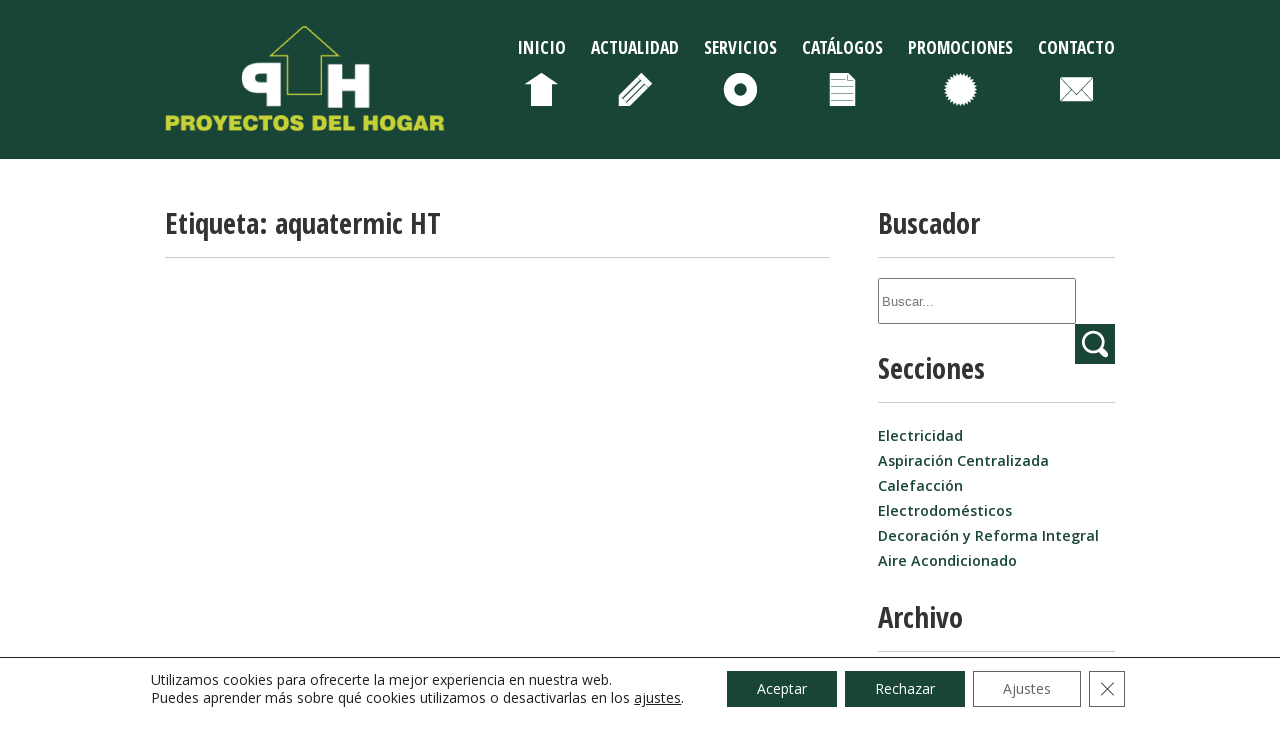

--- FILE ---
content_type: text/css
request_url: https://proyectosdelhogar.com/wp-content/themes/pdh-theme/style.css
body_size: 17764
content:
 /*  
Theme Name: PdH
Author: Pix & Lab
Author URI: http://www.pixandlab.com


/* RESET */

html, body, div, span, applet, object, iframe,
h1, h2, h3, h4, h5, h6, p, blockquote, pre,
a, abbr, acronym, address, big, cite, code,
del, dfn, em, img, ins, kbd, q, s, samp,
small, strike, strong, sub, sup, tt, var,
b, u, i, center,
dl, dt, dd, ol, ul, li,
fieldset, form, label, legend,
table, caption, tbody, tfoot, thead, tr, th, td,
article, aside, canvas, details, embed,
figure, figcaption, footer, header, hgroup,
menu, nav, output, ruby, section, summary,
time, mark, audio, video {
	margin: 0;
	padding: 0;
	border: 0;
	font-size: 100%;
	font: inherit;
	vertical-align: baseline;
	color:#333333;
}
/* HTML5 display-role reset for older browsers */
article, aside, details, figcaption, figure,
footer, header, hgroup, menu, nav, section {
	display: block;
}
body {
	line-height: 1;
}
ol, ul {
	list-style: none
}
blockquote, q {
	quotes: none;
}
blockquote:before, blockquote:after,
q:before, q:after {
	content: '';
	content: none;
}
table {
	border-collapse: collapse;
	border-spacing: 0;
}

article,aside,details,figcaption,figure,footer,header,hgroup,menu,nav,section{
	display: block;
}
/* General */
body{
	font-family: 'Open Sans', sans-serif;
}
header nav{
	font-family: 'Open Sans Condensed', sans-serif;
	
}
strong{
	font-family: 'Open Sans', sans-serif;
	font-weight: 600;
}
/* Header */
header{
	height:160px;
	background-color:#194538;

}
p{
	line-height:1.7em;
	text-align: justify;
}
#int-header{
	margin:0 auto;
	width:950px;
	padding-top:25px;
}
#logo-header{
	float:left;
}
.menu_pdh{
	float:right;
	text-transform:uppercase;
	font-weight:600;
	font-size:1.1em;
	margin-top:15px;

}
.menu_pdh li{
	float:left;
	margin-left:25px;
	height:100px;

}

.menu_pdh li a{
	text-decoration:none;
	color:#fff;
	height:100px;
	padding-bottom:50px;
}
.menu_pdh li a:hover{
	color:#cdd45a;
}
.menu_pdh .inicio-menu{
	background:url('img/icono-inicio.png') no-repeat center;
}
.menu_pdh .actualidad-menu{
	background:url('img/icono-actualidad.png') no-repeat center;
}
.menu_pdh .servicios-menu{
	background:url('img/icono-servicios.png') no-repeat center;
}
.menu_pdh .catalogos-menu{
	background:url('img/icono-catalogos.png') no-repeat center;
}
.menu_pdh .promociones-menu{
	background:url('img/icono-promociones.png') no-repeat center;
}
.menu_pdh .contacto-menu{
	background:url('img/icono-contacto.png') no-repeat center;
}
.inicio-menu.current-menu-item, .menu_pdh .inicio-menu:hover{
	background:url('img/icono-inicio-current.png') no-repeat center;
}
.actualidad-menu.current-menu-item, .menu_pdh .actualidad-menu:hover{
	background:url('img/icono-actualidad-current.png') no-repeat center;
}
.servicios-menu.current-menu-item, .menu_pdh .servicios-menu:hover{
	background:url('img/icono-servicios-current.png') no-repeat center;
}
.catalogos-menu.current-menu-item, .menu_pdh .catalogos-menu:hover{
	background:url('img/icono-catalogos-current.png') no-repeat center;
}
.promociones-menu.current-menu-item, .menu_pdh .promociones-menu:hover{
	background:url('img/icono-promociones-current.png') no-repeat center;
}
.contacto-menu.current-menu-item, .menu_pdh .contacto-menu:hover{
	background:url('img/icono-contacto-current.png') no-repeat center;
}
.current-menu-item a{
	color:#cdd45a!important;
}
/* Front-page */
#ext-slide{
	background-color:#cdd45a;
	height:475px;
}
#int-slide{
	width:950px;
	height:475px;
	margin:0 auto;
}

/* Slide */
.texto-slide{
	margin-top:30px!important;
}
.texto-slide p{
	color:#fff;
	font-family: 'Open Sans Condensed', sans-serif;
	font-weight:600;
}

.nombre-slide p{
	color:#194538;
	font-family: 'Open Sans Condensed', sans-serif;
	font-weight:600;
}
/* Actividades front-page */
#actividades-pdh{
	width:950px;
	margin:0 auto;
	overflow:hidden;
	margin-top:30px;
}
#actividades-pdh article{
	width:31%;
	float:left;
	height:150px;
	margin-bottom:20px;
}

#electricidad-front-page p{
	font-size:0.95em;
	line-height:1.9em;
}
.col-centro{
	margin-right:33px;
	margin-left:33px;
}
#actividades-pdh article img{
	height:70px;
	width:70px;
	margin-right:10px;
	float:left;
}
#actividades-pdh article h2{
	font-family: 'Open Sans Condensed', sans-serif;
	font-weight:600;
	font-size:1.8em;
	height:70px;
	padding-top:5px;
}
#actividades-pdh article a{
	text-decoration:none;
}

#actividades-pdh article a:hover{
	color:#194538;
}

/* Bienvenida */
.separador{
	height:1px;
	width:100%;
	background-color:#ccc;
	margin-top:20px;
	margin-bottom:20px;
}
.separador-verde{
	height:1px;
	width:90%;
	background-color:#049285;
	margin-top:10px;
	margin-bottom:10px;
}
.separador-verde-100{
	height:1px;
	width:100%;
	background-color:#049285;
	margin-top:10px;
	margin-bottom:10px;
}
.separador-blanco{
	height:1px;
	width:100%;
	background-color:#fff;
	margin-top:20px;
	margin-bottom:10px;
}

#bloque-abajo, #contenido-actualidad, #catalogos, #contacto, #promos{
	width:950px;
	height:auto;
	overflow:hidden;
	margin:0 auto;
	margin-bottom:30px;
}
#bloque-abajo h2, #actualidad-posts h2, aside h2, #catalogos h2, #promos h2, #contacto h2{
	font-family: 'Open Sans Condensed', sans-serif;
	font-weight:600;
	font-size:1.8em;
}

#bienvenida img{
	float:left;
	margin-right:30px;
	margin-bottom:10px;
}
#bienvenida{
	float:left;
	width:72%;
	margin-right:2%;

}
#testimonios{
	width:220px;
	float:right;
}
.testimonio{
	width:100%;
	height:220px;

}

/* Actualidad + blog */
#contenido-actualidad, #contacto, #promos, #catalogos{
	margin-top:30px;
	margin-bottom:60px;
}
/* Sidebar */
aside{
	margin-top:20px;
	float:right;
	width:25%;
}

aside li{
	list-style-type: none;
	line-height:1.5em;
}
aside li a{
	text-decoration:none;
	font-size:0.9em;
	color: #194538;
	font-weight:bold;
}
aside li a:hover{
	color:#cdd45a;
}
aside .current-cat a{
	color: #cdd45a;
}
.bloque-aside{
	margin-bottom:30px;
}
#lupa {
	background-color: #194538;
	height: 30px;
	padding: 5px;
	float:right;
}
#lupa:hover {
	background-color:#cdd45a;
}
.search-field {
	height:40px;
	width:190px;
}
/* Posts */
#actualidad-posts, #promociones {
	width:70%;
}
#actualidad-posts h2, #promociones h2{
	margin-top:20px;
	margin-bottom:10px;
}
#actualidad-posts h2 a, #promociones h2 a{
	text-decoration:none;
}
#actualidad-posts h2 a:hover, #promociones h2 a:hover{
	color:#194538;
}
.fecha{
	font-size:0.8em;
	color:#cdd45a;
	font-weight:bold;
}
.la-seccion a{
	text-decoration:none;
	color:#194538;
	font-size:0.8em;
	font-weight:bold;
}
.la-seccion a:hover {
	color:#cdd45a;
}
.cada_post{
	border-bottom:1px solid #049285;
	margin-bottom:50px;
	padding-bottom:20px;
}
.leer-mas a{
	float:right;
	font-size:0.8em;
	font-weight:bold;
	text-decoration:none;
	color: #049285;
}
.imagen_destacada{
	text-align:center;
	margin-top:10px;
	margin-bottom:10px;
	
}

.the_champ_sharing_container {
	border-top:1px dotted #ccc;
	border-bottom:1px dotted #ccc;
	margin-top:20px;
}
.the_champ_sharing_container div{
	font-family: 'Open Sans Condensed', sans-serif;
	font-size:1.3em;
	padding-top:10px;
	padding-bottom:10px;

}

.etiquetas-pdh{
	padding-top:10px;
	padding-bottom:10px;
	border-bottom:1px dotted #ccc;
	margin-bottom:20px;
}
.etiquetas-pdh a{
	color: #049285;
	text-decoration:none;
}
/* Comentarios */
.comments-area .comment-respond h3{
	font-family: 'Open Sans Condensed', sans-serif;
	font-weight:600;
	font-size:1.8em;
	margin-bottom:20px;
	padding-top:5px;
}
.logged-in-as a{
	color: #049285;
	text-decoration:none;
}
.comment-form-comment label{
	display:block;
	color: #194538;
	font-weight:bold;
}
.comments-area .fn{
	color: #049285;
}
.comments-area .commentmetadata a{
	text-decoration: none;
	font-size:0.8em;
	font-weight: bold;
	color:#cdd45a;
}
/* Servicios */
#servicios, #plantilla{
	width:950px;
	margin:0 auto;
	margin-top:30px;
	margin-bottom:30px;
		height:auto;
	overflow:hidden;
}
#servicios h2, #catalogos h2, #plantilla h2{
	font-family: 'Open Sans Condensed', sans-serif;
	font-weight:600;
	font-size:1.8em;

	height:70px;
}
#nuestros-servicios, #catalogos-tarifas{
	margin-bottom:30px;

}
.icono-servicios{
	height:70px;
	width:70px;
	margin-right:10px;
	float:left;
}
.contenido-servicio{
	overflow:hidden;
	height:auto;
}
.foto-servicios{
	width:260px;
	height:auto;
	float:left;
}
.bloque-servicios p, .bloque-servicios ul{
	width:660px;
	float:right;
	margin-bottom:10px;
}
.bloque-servicios ul{
	line-height:2em;
}
#servicios-decoracion .contenido-servicio ul{
	
	height:220px;
}
#servicios-decoracion ul li{
	float:left;
	width:50%;
}
.azul{
	color:#4190cf;
	font-weight:600;
}
.rojo{
	color:#8f212f;
	font-weight:600;
}
.verde-pdh{
	font-weight:600;
	color:#194538;
}
/* Catálogos */
.cada-catalogo{
	width:29%;
	margin:20px;
	float:left;
	height:400px;
}
.img-catalogo{
	height:260px;
	text-align:center;
	
}
.img-catalogo img{
	-webkit-box-shadow: 5px 5px 5px 1px rgba(128,125,128,1);
-moz-box-shadow: 5px 5px 5px 1px rgba(128,125,128,1);
box-shadow: 5px 5px 5px 1px rgba(128,125,128,1);
	}
.catalogos-secciones{
	overflow:hidden;
}
#catalogos h3, #contacto h3{
	font-family: 'Open Sans Condensed', sans-serif;
	font-weight:600;
	font-size:1.8em;
	padding-top:20px;
}
#catalogos h4{
	font-family: 'Open Sans Condensed', sans-serif;
	color:#049285;
	font-size:1.3em;
	padding-top:20px;
	font-weight:600;
}
#catalogos h5{
	font-family: 'Open Sans Condensed', sans-serif;
	font-weight:600;
	font-size:1.8em;
	padding-top:20px;

}
/* Promociones */
.cada-promocion{
	border-bottom:1px solid #049285;
	margin-bottom:50px;
	padding-bottom:20px;

}
.imagen-promociones{
	text-align:center;
	padding:20px;
}
.izq-promos{
	float:left;
}
.precio-anterior{
	padding:15px;
}
.precio-anterior span{
	text-decoration:line-through;
	color:#8f212f;
	font-family: 'Open Sans Condensed', sans-serif;
	font-weight:bold;
	font-size:1.2em;

}
.precio-anterior, .precio{
	float:right;
	margin-top:23px;
}
.bloque-arriba-promos{
	width:100%;
	height:50px;
}
.bloque-arriba-promos h2{
	margin-bottom:10px;
}
.precio{
	background-color:#049285;
	padding:12px;
	
}
.precio span{
	color:#fff;
	font-family: 'Open Sans Condensed', sans-serif;
	font-weight:600;
	font-size:1.5em;

}
.cada-promocion .separador{
	margin-top:40px!important;
}
/* Plantilla */
#plantilla li{
	line-height:1.5em;
}
#plantilla h2{
	margin-top:30px;
}
/* Contacto */
#formulario-contacto, #mapa-contacto{

	width:46%;
	float:left;
	padding:19px;
}
.wpcf7-text{
	border:1px solid #ccc;
	height:30px;
	width:100%;
}
.wpcf7-textarea{
	border:1px solid #ccc;
	width:100%;
	height:100px;
	resize:none;
}
#aceptar{
	float:left;
	width:10px;
	height:10px;
}
#aceptar_condiciones{
	font-size:0.6em;
	color:#194538;

}
.wpcf7-submit{
	width:100%;
	border:1px solid #ccc;
	color:#194538;
	background-color: #fff;
	
	height:50px;
	cursor:pointer;
	margin-top:10px;
}
.wpcf7-submit:hover{
	color:#fff;
	background-color:#194538;

}
.info-privacidad{
	font-size:0.8em;
	line-height:1.5em;
	padding:10px;
	background-color:#eaeaea;
	border-radius:3px;
}
.info-privacidad h5{
	font-size:1.2em;
	margin-bottom:10px;
	color:#049285;
}
.info-privacidad a{
	color:#049285;
}
/* Cookies */
table tr td{
	border:1px solid #333;
	padding:5px;
	font-size:0.85em;
}
table thead tr td{
	color:#fff;
	background-color:#194538;
	border:1px solid #194538;
	font-family: 'Open Sans Condensed', sans-serif;
	font-weight: 600;
}

/* Paginación */
.pagination {
clear:both;
padding:20px 0;
position:relative;
font-size:11px;
line-height:13px;
}
 
.pagination span, .pagination a {
display:block;
float:left;
margin: 2px 2px 2px 0;
padding:6px 9px 5px 9px;
text-decoration:none;
width:auto;
color:#fff;
background: #555;
}
 
.pagination a:hover{
color:#fff;
background: #3279BB;
}
 
.pagination .current{
padding:6px 9px 5px 9px;
background: #3279BB;
color:#fff;
}


/* Footer */
footer{
	width:100%;
	
	background-color:#194538;
	margin:0 auto;

	padding-top:40px;
}
#footer-int{
	width:950px;
	margin:0 auto;
	height:310px;
	font-size:0.9em;
	
}
footer h2{
	font-family: 'Open Sans Condensed', sans-serif;
	font-weight:600;
	font-size:1.8em;
	color:#fff;

}
footer li{
		line-height:1.7em;
		color:#fff;
}
footer a{
		line-height:1.7em;
		color:#049285;
		text-decoration:none;
}
footer a:hover{
	color:#fff;
}
footer a span{
	color:#fff;
}
footer section{
	width:30%;
	float:left;
	margin:1.6%;
}

#catalogos-pdf img{
	float:left;
	margin-right:10px;
}
#footer-abajo{
	padding-top:10px;
	height:40px;
	background-color: #049285;
	text-align:center;
	color:#fff;
}
#footer-abajo a{

	color:#fff;
}
#siguenos .sello-frio{
	text-align:center;
}
#siguenos .sello-frio img{
	width:120px;
	height:auto;
}
/* Queries */
/* Entre 949 y 600 px */
@media screen and (min-width: 600px) and (max-width: 949px) {
/* Header */
header{
	height:135px;
	
}

#int-header{
	width:100%;
	padding-top:0;
}
#logo-header{
	float:none;
	text-align:center;
}

/*Front-page*/
#int-slide{
	width:100%;

}

#ext-slide{
	max-height:350px;
	height:100%;
	width:100%;
}
#actividades-pdh{
	margin-top:12%;
	width:100%;
	height:auto;
}
#actividades-pdh article{
	width:40%;
	float:left;
	height:150px;
	margin-bottom:20px;
	margin-left:5%;
	margin-right:5%;
}
#actividades-pdh article img{
	width:50px;
	height:50px;
}
.col-centro{
	margin-right:auto;
	margin-left:auto;
}
#actividades-pdh article h2{
	font-size:1.3em;
	height:50px
}

#bloque-abajo, #contenido-actualidad, #catalogos, #promos{
	width:100%;
}
#bienvenida img{
	float:none;
	margin-right:auto;
	margin-bottom:10px;
	width:100%;
}
#bloque-abajo{
	margin:auto 2% 30px;
}
#bienvenida{
	float:left;
	width:53%;
	margin-left:3%;
	margin-right:2%;

}
#bienvenida h2, #testimonios h2{
	font-size:1.4em;
}
#testimonios{
	width:35%;
	float:left;
	margin-left:2%;

}
/* Actualidad */
#buscador-sidebar-actualidad{
	display:none;
}
aside{
	width:23%;
}
aside li a{
	font-size:0.7em;
}
.bloque-aside{
	margin-right:20px;
}
#actualidad-posts{
	margin-left:20px;

}
.cada_post img, #single-post img, .cada-promocion img{
	max-width:100%;
	height:auto;
}
/* Servicios */
#servicios, #plantilla{
	width:90%;
}
#servicios h2, #catalogos h2, #plantilla h2{
	font-family: 'Open Sans Condensed', sans-serif;
	font-weight:600;
	font-size:1.8em;
	height:70px;
}

.icono-servicios{
	height:40px;
	width:40px;
}

.foto-servicios{
	width:25%;
}
.bloque-servicios p, .bloque-servicios ul{
	width:70%;
	float:right;
	margin-bottom:10px;
}

#servicios-decoracion .contenido-servicio ul{
	
	height:220px;
}
#servicios-decoracion ul li{
	float:left;
	width:50%;
}
/* Catálogos */
#catalogos-tarifas{
	width:90%;
	margin:0 auto;
}
.cada-catalogo{
	width:40%;
	margin:5%;
	float:left;
	height:400px;
}
/* Promociones */
#promos aside{
	display:none;
}
#promociones{
	width:90%;
	margin-left:auto;
	margin-right:auto;
}
#promociones h2 {
	font-size:1.2em;
}
.precio{
	padding:10px;
}
.precio span{
	font-size:1.1em;
}
.precio-anterior span{
	font-size:1em;
}
.izq-promos span{
	font-size:0.8em;
}
/* Contacto */
#contacto{
	width:90%;
}
#formulario-contacto, #mapa-contacto{

	width:90%;
	float:none;
}
/* Footer */
footer{
	width:100%;
	padding-top:0;

}
#footer-int{
	width:100%;
	margin:0 auto;
	height:310px;
	font-size:0.9em;
	padding-bottom:20px;
	
}
footer h2{

	font-size:1.8em;


}


footer section{
	width:45%;
	margin:2.5%;
}

#catalogos-pdf img{
	width:30px;
	height:30px;
}




}

@media screen and (max-width: 599px) {
body{
	font-size:0.9em;
}
header{
	height:135px;
	
}

#int-header{
	width:100%;
	padding-top:0;
}
#logo-header{
	float:none;
	text-align:center;
}
/*Front-page*/
#ext-slide{
	display:none;

}
#actividades-pdh{
	margin-top:12%;
	width:100%;
	height:auto;
}
#actividades-pdh article{
	width:90%;
	float:none;
	height:85px;
	margin-bottom:20px;
	margin-left:5%;
	margin-right:5%;
}
#actividades-pdh article img{
	width:30px;
	height:30px;
}
.col-centro{
	margin-right:auto;
	margin-left:auto;
}
#actividades-pdh article h2{
	font-size:1.3em;
	height:30px;
}
#calefaccion-front-page, #aire-acondicionado-front-page{
	height:55px!important;
}
#bloque-abajo, #contenido-actualidad, #catalogos, #contacto, #promos{
	width:100%;
}
#bienvenida{
	float:none;
	width:90%;
	margin-left:5%;
	margin-right:5%;

}
#bienvenida h2, #testimonios h2{
	font-size:1.4em;
}
#testimonios{
	width:90%;
	float:none;
	margin-left:5%;
	margin-right:5%;
	margin-top:30px;

}
/* Actualidad */
aside{
	display:none;
}

#actualidad-posts, #promociones {

	width:100%;
}
#contenido-actualidad{
	width:90%;
}
.cada_post img, #single-post img, .cada-promocion img{
	max-width:100%;
	height:auto;
}
/* Servicios */
.contenido-servicio{
	text-align:center;
}
.contenido-servicio img{
	max-width:260px;
	width:100%;
	height:auto;
	float:none;
}

#servicios, #plantilla{
	width:90%;
}
#servicios h2, #catalogos h2, #plantilla h2{
	font-family: 'Open Sans Condensed', sans-serif;
	font-weight:600;
	font-size:1.8em;
	height:70px;
}

.icono-servicios{
	height:40px;
	width:40px;
}

.foto-servicios{
	width:100%;
}
.bloque-servicios p, .bloque-servicios ul{
	width:100%;
	float:none;
}
/* Catálogos */
#catalogos-tarifas{
	width:90%;
	margin:0 auto;
}
.cada-catalogo{
	width:90%;
	margin:5%;
	float:left;
	height:400px;
}
/* Promociones */
#promociones{
	width:90%;
	margin-left:auto;
	margin-right:auto;
}
#promociones h2 {
	font-size:1.3em;
}
.precio{
	padding:8px;
	max-width:25%;
}
.precio span{
	font-size:1em;
}
.precio-anterior{
	padding:5px;
}
.precio-anterior span{
	font-size:0.8em;
}
.izq-promos span{
	font-size:0.7em;
}
.izq-promos {
	max-width:60%;
}
/* Contacto */
#contacto{
	width:90%;
}
#formulario-contacto, #mapa-contacto{

	width:90%;
	float:none;
}
/* Footer */
footer{
	width:100%;
	padding-top:0;

}
#footer-int{
	width:100%;
	
	height:auto;
	overflow:hidden;
	
}
footer h2{

	font-size:1.8em;


}

footer section{
	width:90%;
	margin:auto 5% 40px;

}
#catalogos-pdf img{
	width:30px;
	height:30px;
}
#donde-estamos{
	margin-top:30px;
}
}